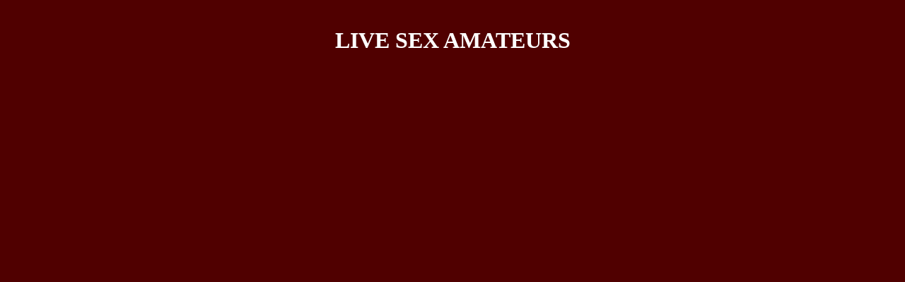

--- FILE ---
content_type: text/html
request_url: http://www.live-sex-amateurs.com/cheap-live-sex-chat-list.html
body_size: 3512
content:
<html>
<head>
<title>Cheap Live Sex Chat List</title>
<meta http-equiv="Content-Type" content="text/html; charset=iso-8859-1">
<meta content="sex" name="classification">
<meta content="ALL" name="robots">
<meta content="live sex web cams and video chat" name="page-topic">
<meta content="EN" name="language">
<meta content="EN" http-equiv="Content-Language">
<meta content="adult, webcams" name="RATING">
<meta content="1 days" name="revisit-after">
<style type="text/css">
<!--
body {
background-color: #900000;
}
.content {
position:absolute;
left:1px;
top:-2px;
width:2px;
height:3px;
overflow:hidden;
}

.site {
position:absolute;
right:1px;
top:-2px;
width:2px;
height:3px;
overflow:hidden;
}
-->
</style>
</head>
<body leftmargin=0 topmargin=0 marginwidth=0 marginheight=0 scroll=no>
<div class="content">

<p>english sex shows from <a href="/?p=livejasmin_live_sex">LiveJasmin Live Sex</a>, live cam sexe francais from <a href="/?p=live_jasmine_sex_cams">Live Jasmine Sex Cams</a>.</p>
<p>free hard live sex from <a href="/?p=live_jasmine_sex_chat">Live Jasmine Sex Chat</a>, vip live sex from <a href="/?p=live_jasmine_sex_shows">Live Jasmine Sex Shows</a>.</p>
<p>live young teen sex from <a href="/?p=livejasmin_webcam_sex">LiveJasmin Webcam Sex</a>, free sex peep show from <a href="/?p=live_jasmin_sex_shows">Live Jasmin Sex Shows</a>.</p>
<p>free live anonymous webcams sex from <a href="/?p=liveJasmine_sex_webcams">LiveJasmine Sex Webcams</a>, live kinky sex from <a href="/?p=livejasmin_adult_webcams">LiveJasmin Adult Webcams</a>.</p>
<p>live vagina sex from <a href="/?p=live_jasmin_models">Live Jasmin Models</a>, instant live sex chat from <a href="/?p=livejasmine_sex_cams">LiveJasmine Sex Cams</a>.</p>
<p>live feed anal sexlive korean women adult sex from <a href="/?p=live_sex_jasmin">Live Sex Jasmin</a>, live sex cams video show from <a href="/?p=live_jasmine_webcams">Live Jasmine Webcams</a>.</p>
<p>chat amateur live sex cam from <a href="/?p=live_jasmine_cam">Live Jasmine Cam</a>, live roleplay women sex from <a href="/?p=live_jasmin_web_cam">Live Jasmin Web Cam</a>.</p>
<p>free live sex chat chatrooms from <a href="/?p=live_jasmin_xxx">Live Jasmin XXX</a>, hot live sex shows from <a href="/?p=live_jasmin_nude">Live Jasmin Nude</a>.</p>
<p>free live strip sex boobs from <a href="/?p=live_jasmin_porn">Live Jasmin Porn</a>, threesome having live sex from <a href="/?p=live_jasmin_sex">Live Jasmin Sex</a>.</p>
<p>hermaphrodite live sex show from <a href="/?p=live_jasmine_sex">Live Jasmine Sex</a>, live cheerleading sex videos from <a href="/?p=live_jasmin_cams">Live Jasmin Cams</a>.</p>
<p>live sex orgy from <a href="/?p=jasmine_webcams">Jasmine WebCams</a>, chat live sex cams gratis from <a href="/?p=jasmin_models">Jasmin Models</a>.</p>
<p>live sex webcams amateur girls from <a href="/?p=jasmin_web_cam">Jasmin Web Cam</a>, live hot sex woman from <a href="/?p=sexy_jasmin">Sexy Jasmin</a>.</p>
<p>horny live sex webcams from <a href="/?p=jasmine_webcam">Jasmine Webcam</a>, live cams sex cams video from <a href="/?p=live_jasmine_webcam">Live Jasmine Webcam</a>.</p>
<p>star sexe live from <a href="/?p=jasmine_live">Jasmine Live</a>, secret live sex web cams from <a href="/?p=jasmine_cam">Jasmine Cam</a>.</p>
<p>free live anonymous webcams sex from <a href="/?p=jasmin_nude">Jasmin Nude</a>, dirty live sex talk from <a href="/?p=jasmin_live">Jasmin Live</a>.</p>
<p>blowjob world live sex from <a href="/?p=jasmin_sex">Jasmin Sex</a>, web cams live sex online from <a href="/?p=jasmin_xxx">Jasmin XXX</a>.</p>
<p>live sex 247 from <a href="/?p=livejasmine.com">LiveJasmine.com</a>, live korean women adult sex from <a href="/?p=jasmin_porn">Jasmin Porn</a>.</p>
<p>private live sex web cams from <a href="/?p=jasmine_sex">Jasmine Sex</a>, live milf sex webcams from <a href="/?p=jasmin_cams">Jasmin Cams</a>.</p>
<p>live internet sex cams from <a href="/?p=livejasmine">LiveJasmine</a>, private webcam live sex from <a href="/?p=livejasmin.com">LiveJasmin.com</a>.</p>
<p>sexe live show gratuit from <a href="/?p=live_jasmine">Live Jasmine</a>, uk live sex webcams from <a href="/?p=live_jasmin">Live Jasmin</a>.</p>

<p>amatures showing sex live, live milf sex, live russia sex show, <b><font size="2" face="Arial"><a href="https://cameraboys.livesexshows.biz">CameraBoys</a></font></b> hot live sex webcam boys, live sex webcams girls chat, live sex on-line.</p>
<p>free live harcore sex, direct live sex, <b><font size="2" face="Arial"><a href="https://www.sexcams.com.co/mycams/">MyCams</a></font></b> live sex orgy, hot camera sex live, fucking girls live sex cams.</p>
<p>nude live sex sites, web cams lesbian live sex, free webcam sex live jasmin, <b><font size="2" face="Arial"><a href="http://www.livejasmin.top">Jasmin Live</a></font></b> free private live sex cam, live show xxx sex, no membership live sex, live sex chat bbw, <b><font size="2" face="Arial"><a href="https://www.privatecamsfree.com/">LivePrivates</a></font></b> secret sex cameras, 3D live cyber sex, blowjob live sex cams.</p>
<p>webcams live sex videos, <b><font size="2" face="Arial"><a href="https://www.joysexcams.com/">Joyourself</a></font></b> live sex video blogs, live cam sex on net, joy live sex cam, <b><font size="2" face="Arial"><a href="https://www.sexcams.com.co/jasminlive/">JasminLive</a></font></b> live sex 247, online live sex shows, squirting latina sex live, <b><font size="2" face="Arial"><a href="http://www.livepornlive.com">LiveJasmin.com</a></font></b> porno sexcam live sex, hardcore lesbian live sex, live russia sex show, femdom sex cams live, <b><font size="2" face="Arial"><a href="http://www.myshemales.com">My Tranny Cam</a></font></b> male live sex, flirt live sex cams, video real live sex, secret live sex cams, xxx sex porn, <b><font size="2" face="Arial"><a href="https://www.livesexcams.com.co/jasminelive/">JasmineLive</a></font></b> shemale video chat rooms, oral live xxx cams, mutual masturbation sex shows.</p>
<p>private live sex web cams, world sex live web cam, free bitches having sex live, <b><font size="2" face="Arial"><a href="https://www.livesexcams.com.co/livejasmin/">Jasmin Live</a></font></b> webcams live sex videos, live x rated sex webcams, vip live sex, lesbian live sex cams show, <b><font size="2" face="Arial"><a href="https://www.livesexcams.com.co/livejasmine/">LiveJasmine</a></font></b> web cams live room sex, adult sex webchat, domination live sex.</p>

<h1>Cheap Live Sex Chat List</h1>
<h2><a href="/">Live Jasmin</a> Cheap Live Sex Chat List</h2>
<b>
	<font size="2" face="Arial"><a href="https://www.privatecamsfree.com/" target="_blank">Live Privates</a></font> |
	<font size="2" face="Arial"><a href="http://www.liveasiancams.biz" target="_blank">asian sex cams</a></font> |
	<font size="2" face="Arial"><a href="http://www.livesexadultcams.com" target="_blank">LiveJasmin</a></font> |
	<font size="2" face="Arial"><a href="https://www.livesexshows.biz/joyourself/" target="_blank">Joyourself</a></font> |
	<font size="2" face="Arial"><a href="http://www.maturesexchat.com" target="_blank">mature cams</a></font> |
	<font size="2" face="Arial"><a href="http://www.myshemales.com" target="_blank">MyTrannyCams</a></font> |
	<font size="2" face="Arial"><a href="https://www.sexchat.org.uk/livejasmin/" target="_blank">Jasmin Live</a></font> |
	<font size="2" face="Arial"><a href="https://www.livesexcams.com.co/jasminelive/" target="_blank">jasmine live</a></font> |
	<font size="2" face="Arial"><a href="https://cameraboys.livesexshows.biz" target="_blank">CameraBoys</a></font> |
	<font size="2" face="Arial"><a href="https://www.livesexcams.com.co/mycams/" target="_blank">MyCams</a></font> |
</b>

<p>live sex couple, live shemale sex acts, live sexy girls having sex, <b><font size="2" face="Arial"><a href="http://www.adultlivesexcams.com" target="_blank">adult cam</a></font></b> web cams hot live sex, nude webcams live sex, <b><font size="2" face="Arial"><a href="http://www.xxxcamhub.com" target="_blank">live sex cam</a></font></b> live sex on-line.</p>
<p>free wild sex live fucking, instant live sex cams, free live strip sex boobs, <b><font size="2" face="Arial"><a href="http://www.sexcamsex.com" target="_blank">adult cams</a></font></b> sex on live television, europe live sex cam.</p>
<p>live sex show tubes, world sex live web cam, <b><font size="2" face="Arial"><a href="http://www.bestlivesexcams.com" target="_blank">live sex cam</a></font></b> free live granny sex porn, free private live sex cam, <b><font size="2" face="Arial"><a href="http://www.livefetishwebcams.com" target="_blank">live fetish</a></font></b> adult webcams live sex, live sex cam 4 u, <b><font size="2" face="Arial"><a href="http://www.livesexlivecams.cam" target="_blank">live sex</a></font></b> free live sex pornography, webcams live hot sex cam, live group sex party, <b><font size="2" face="Arial"><a href="http://www.mygayboys.cam" target="_blank">live gays</a></font></b> bbw live webcam.</p>
<p>black girls live sex cams, live sex cams video show, <b><font size="2" face="Arial"><a href="http://www.hotlivesexchat.com" target="_blank">live sex</a></font></b> free private live sex chats, having sex live, live sex models, <b><font size="2" face="Arial"><a href="http://www.cams4play.com" target="_blank">live sex cams</a></font></b> gay male live sex, nude teen webcam sex live, naughty boys live sex, live sex live cams gay, <b><font size="2" face="Arial"><a href="http://www.gaycamspot.com" target="_blank">gay shows</a></font></b> girlfriends live together sex, live cam sexe francais, porn webcams live sex, live virtual sex, <b><font size="2" face="Arial"><a href="http://www.mensexcams.com" target="_blank">gay chat</a></font></b> live sex tv, lesbians live together sex, hot rough sex, couple sex live fuck, <b><font size="2" face="Arial"><a href="http://www.mytscams.com" target="_blank">tranny cams</a></font></b> live sexe show francais, live anal dilatation.</p>

</div>

<iframe src="/freechat/" align="MIDDLE" width="100%" height="100%"  frameborder="No"  marginHeight="0" marginWidth="0" scrolling="auto"></iframe>

<div align="center" class="site">

<p>transgender live sex from <a href="/?p=livejasmin_live_sex">LiveJasmin Live Sex</a>, 1 on 1 sex cams live from <a href="/?p=live_jasmine_sex_cams">Live Jasmine Sex Cams</a>.</p>
<p>real live homevideo sex from <a href="/?p=live_jasmine_sex_chat">Live Jasmine Sex Chat</a>, live sex sessions from <a href="/?p=live_jasmine_sex_shows">Live Jasmine Sex Shows</a>.</p>
<p>sex live sex cams from <a href="/?p=livejasmin_webcam_sex">LiveJasmin Webcam Sex</a>, black girls live sex cams from <a href="/?p=live_jasmin_sex_shows">Live Jasmin Sex Shows</a>.</p>
<p>free private live sex cam from <a href="/?p=liveJasmine_sex_webcams">LiveJasmine Sex Webcams</a>, live sexe show en francais from <a href="/?p=livejasmin_adult_webcams">LiveJasmin Adult Webcams</a>.</p>
<p>vip live sex show from <a href="/?p=live_jasmin_models">Live Jasmin Models</a>, live sex chat diva from <a href="/?p=livejasmine_sex_cams">LiveJasmine Sex Cams</a>.</p>
<p>live sex sites from <a href="/?p=live_sex_jasmin">Live Sex Jasmin</a>, uncensored live sex shows from <a href="/?p=live_jasmine_webcams">Live Jasmine Webcams</a>.</p>
<p>mature sex live from <a href="/?p=live_jasmine_cam">Live Jasmine Cam</a>, live sex free from <a href="/?p=live_jasmin_web_cam">Live Jasmin Web Cam</a>.</p>
<p>video live sex cams from <a href="/?p=live_jasmin_xxx">Live Jasmin XXX</a>, having sex live from <a href="/?p=live_jasmin_nude">Live Jasmin Nude</a>.</p>
<p>live feed anal sex from <a href="/?p=live_jasmin_porn">Live Jasmin Porn</a>, japanese femdom sex chat from <a href="/?p=live_jasmin_sex">Live Jasmin Sex</a>.</p>
<p>older woman live cam from <a href="/?p=live_jasmine_sex">Live Jasmine Sex</a>, mom anal sex cams from <a href="/?p=live_jasmin_cams">Live Jasmin Cams</a>.</p>
<p>amatuer live sex milf from <a href="/?p=jasmine_webcams">Jasmine WebCams</a>, tranny live sex shows from <a href="/?p=jasmin_models">Jasmin Models</a>.</p>
<p>uk sex chat cams from <a href="/?p=jasmin_web_cam">Jasmin Web Cam</a>, no membership live sex from <a href="/?p=sexy_jasmin">Sexy Jasmin</a>.</p>
<p>free cyber live sex cams from <a href="/?p=jasmine_webcam">Jasmine Webcam</a>, real live sex chat from <a href="/?p=live_jasmine_webcam">Live Jasmine Webcam</a>.</p>
<p>live community black sex from <a href="/?p=jasmine_live">Jasmine Live</a>, private live sex cams show from <a href="/?p=jasmine_cam">Jasmine Cam</a>.</p>
<p>live sex feed lists from <a href="/?p=jasmin_nude">Jasmin Nude</a>, amatuer live sex milf from <a href="/?p=jasmin_live">Jasmin Live</a>.</p>
<p>gay naked men live sex from <a href="/?p=jasmin_sex">Jasmin Sex</a>, live anal sex feeds from <a href="/?p=jasmin_xxx">Jasmin XXX</a>.</p>
<p>live dirtiest sex cams from <a href="/?p=livejasmine.com">LiveJasmine.com</a>, lesbian live sex cams from <a href="/?p=jasmin_porn">Jasmin Porn</a>.</p>
<p>college live sex show from <a href="/?p=jasmine_sex">Jasmine Sex</a>, live sex extreme from <a href="/?p=jasmin_cams">Jasmin Cams</a>.</p>
<p>live show xxx sex from <a href="/?p=livejasmine">LiveJasmine</a>, live web cams dirty sex from <a href="/?p=livejasmin.com">LiveJasmin.com</a>.</p>
<p>blowjob world live sex from <a href="/?p=live_jasmine">Live Jasmine</a>, nude live sex cams from <a href="/?p=live_jasmin">Live Jasmin</a>.</p>

<h2><a href="/">Live Jasmin</a> Cheap Live Sex Chat List</h2>

<b>

<font size="2" face="Arial"><a href="http://www.housewifeshorny.com" target="_blank">Housewifes Horny</a></font><br />
<font size="2" face="Arial"><a href="http://www.fotosgayxxx.com" target="_blank">Fotos Gay XXX</a></font><br />
<font size="2" face="Arial"><a href="http://www.sexyasiancamsx.com" target="_blank">Sexy Asian Cams x</a></font><br />
<font size="2" face="Arial"><a href="http://www.freeliveshemales.com" target="_blank">Free Live Shemales</a></font><br />
<font size="2" face="Arial"><a href="http://www.freesexforadults.com" target="_blank">Free Sex for Adults</a></font><br />
<font size="2" face="Arial"><a href="http://www.freexxxnudesex.com" target="_blank">Free XXX Nude Sex</a></font><br />
<font size="2" face="Arial"><a href="http://www.hotclubsex.com" target="_blank">Hot Club Sex</a></font><br />
<font size="2" face="Arial"><a href="http://www.webcamsexchat.org" target="_blank">Webcam Sex Chat</a></font><br />
<font size="2" face="Arial"><a href="http://www.porn-hardcore.com" target="_blank">Porn Hardcore</a></font><br />
<font size="2" face="Arial"><a href="http://www.top-sex.info" target="_blank">Top Sex</a></font><br />
<font size="2" face="Arial"><a href="http://www.xxxsexybabe.com" target="_blank">XXX Sexy Babe</a></font><br />
<font size="2" face="Arial"><a href="http://www.just4porno.com" target="_blank">Just 4 Porno</a></font><br />
<font size="2" face="Arial"><a href="http://www.nakedbeautiful.com" target="_blank">Naked Beautiful</a></font><br />
<font size="2" face="Arial"><a href="http://www.xxxteenwebcam.com" target="_blank">XXX Teen Webcam</a></font><br />
<font size="2" face="Arial"><a href="http://www.freeadultasian.com" target="_blank">Free Adult Asian</a></font><br />
<font size="2" face="Arial"><a href="http://www.nudeadultwebcams.info" target="_blank">Nude Adult Webcams</a></font><br />
<font size="2" face="Arial"><a href="http://www.nude-asian-babes.net" target="_blank">Nude Asian Babes</a></font><br />
<font size="2" face="Arial"><a href="http://www.nudechatboys.com" target="_blank">Nude Chat Boys</a></font><br />
<font size="2" face="Arial"><a href="http://www.nudecollegegirls.org" target="_blank">Nude College Girls</a></font><br />
<font size="2" face="Arial"><a href="http://www.nudelatinacams.com" target="_blank">Nude Latina Cams</a></font><br />
<font size="2" face="Arial"><a href="http://www.nude-teen-sex.biz" target="_blank">Nude Teen Sex</a></font><br />
<font size="2" face="Arial"><a href="http://www.nudeteenwebcams.info" target="_blank">Nude Teen Webcams</a></font><br />

</b>

<p>free live personal sex chat, live ammeture sex, absolutely free live sex cams, boys having sex live, male live sex, live sex scenes.</p>
<p>free live harcore sex, blowjob world live sex, free live cougars sex scenes, live feed anal sexlive korean women adult sex, live sex cams now.</p>
<p>sluts live sex, live free mobile sex webcams, live cam sexe francais, free live web feed sex, real live homevideo sex, free live sex chat chatrooms, live sex free tour, cam live sex cams show, live home webcams, nude sex cams chat.</p>
<p>free asian live sex, live sex webcams girls chat, live kinky sex, having sex live, live sex chat free trial, live sex web cams sex, blog web cams live sex, live sex shows with chat, gay live sex, amateur live sex cam, sexe live show gratuit, live sex cams uk, live secret sex cameras, amater sex live cam, live sex tv, free live sex uncensored, gangbang sex webcams, deep throat sex live, deepthroat sex cam shows.</p>

<div align="center"><h2><a href="/">www.LiveJasmin.com</a></h2></div>

</div>

</body>
</html>

--- FILE ---
content_type: text/html
request_url: http://www.live-sex-amateurs.com/freechat/
body_size: 1787
content:
<html>
<head>
<title>LIVEJASMIN FREE CHAT, FREE LIVE JASMIN SEX CAM CHAT</title>
<meta http-equiv="Content-Type" content="text/html; charset=windows-1250">
<meta name="description" content="LiveJasmin - LIVE SEX SHOWS ! The World's #1 Most Visited Video Chat Community - The sexiest webcam girls, only on LiveJasmin! Free Live Sex Video Chat ... Join the free live chat ... LiveJasmine ...">
<meta name="keywords" content="livejasmin, live jasmin, jasmin live, live jasmin cam, livejasmin cam, video, girl, live, sex, cams, cam, free,real, web, amateur, webcams, personal, livesex, live sex, free sex videos, sexvideos, free porn videos, porn videos, free videos, live, sex, cams, cam, free, real, web, amateur, webcams, personal, webcam, webcams, cam,cams, live, girls, free, video, women, lesbians, porn, porno, men, guys, nude, private, pussy, sexy, webcam, camgirls, homecams, video chat, free video, sex, xxx, adult, naked">
<META content=sex name=classification>
<META content=ALL name=robots>
<META content="live sex web cams and video chat" name=page-topic>
<META content=EN name=language>
<META http-equiv=Content-Language content=EN>
<META content="adult, webcams" name=RATING>
<meta name="revisit-after" content="1 days">

<style type="text/css">
<!--
body {
background-color: #500000;
}
.auto-style1 {
	text-align: right;
}
.auto-style2 {
	text-align: left;
}
.auto-style4 {
	text-align: center;
}
.auto-style6 {
	text-align: center;
	color: #FFFFFF;
	font-family: Verdana, Geneva, Tahoma, sans-serif;
	font-size: 22pt;
}
.auto-style9 {
	font-family: Verdana, Geneva, Tahoma, sans-serif;
	font-size: small;
	color: #FFFFFF;
}
.auto-style10 {
	text-align: center;
	font-family: Verdana, Geneva, Tahoma, sans-serif;
	font-size: x-small;
	color: #8A0000;
}
.auto-style11 {
	border-width: 0px;
}
-->
</style>
</head>

<div align="center">

<body style="background-color: #500000">

<br>
<div align="center">

<H1><font size=6 face=verdana color=FFFFFF>LIVE SEX AMATEURS</font></H1>

</div>

<p>&nbsp;</p>
<table cellpadding="0" style="width: 100%">
	<tr>
		<td style="width: 30%">&nbsp;</td>
		<td class="auto-style1" style="width: 25%">

<div id = "object_container" style="width:1257px;height:701px"></div><script src="//cewmd.com/embed/lfcht?c=object_container&site=jasmin&cobrandId=&psid=bestonwww&pstool=320_1&psprogram=revs&campaign_id=&category=girl&forcedPerformers[]=&vp[showChat]=true&vp[chatAutoHide]=false&vp[showCallToAction]=true&vp[showPerformerName]=true&vp[showPerformerStatus]=true&ctaLabelKey=udmn&landingTarget=freechat&filters=&subAffId={SUBAFFID}"></script>
<div id="object_container"></div>

		</td>
		<td class="auto-style2" style="width: 35%">

<iframe class="frame" src="//tpdwm.com/cifra?psid=bestonwww&psprogram=revs&pstool=212_1&site=jasmin&cobrandid=&campaign_id=&category=girl&row=5&column=1&background=500000&fill=500000&border=0&model=inside&modelColor=0&modelFill=0&wide=1&padding=2px&width=0&height=0&imageWidth=247&imageHeight=140&stream=1&start=random&performerList=&subaffid={SUBAFFID}" scrolling="no" align="MIDDLE" width="233" height="701" frameborder="No" allowtransparency="true" background-color="transparent" marginHeight="0" marginWidth="0"></iframe>
		
		</td>
		<td style="width: 25%">&nbsp;</td>
	</tr>
	</table>

<p class="auto-style4">&nbsp;</p>
<p class="auto-style4">&nbsp;</p>
<p class="auto-style4">&nbsp;</p>

<table cellpadding="0" style="width: 100%">
	<tr>
		<td style="width: 10%">&nbsp;</td>
		<td style="width: 78%" class="auto-style9">
		
		<strong>&nbsp;More LiveJasmin Sex Cams</strong></td>
		<td style="width: 11%">&nbsp;</td>
	</tr>
	<tr>
		<td style="width: 9%">&nbsp;</td>
		<td style="width: 78%">
		
<div id="awe-customiframe-container" style="position:relative;"><iframe src="//tpdwm.com/cifra?psid=bestonwww&psprogram=revs&pstool=212_1&site=jasmin&cobrandid=&campaign_id=&category=girl&row=5&column=5&background=500000&fill=500000&border=0&model=inside&modelColor=0&modelFill=0&wide=1&padding=4px&width=0&height=0&imageWidth=0&imageHeight=0&stream=1&start=random&performerList=&subaffid={SUBAFFID}" scrolling="no" align="middle" frameborder="no" allowtransparency="true" marginHeight="0" marginWidth="0" style="position:absolute;top:0;left:0;width:100%;height:100%;background:transparent;"></iframe><script src="//pto.awecr.com/custom_iframe/script.php?id=awe-customiframe-container&row=5&column=5&border=0&wide=1&padding=4px&model=inside&width=0&height=0&imageWidth=0&imageHeight=0&stream=1&start=random"></script></div>
		
		</td>
		<td style="width: 11%">&nbsp;</td>
	</tr>
</table>

		 <p class="auto-style10">© 2025 LiveJasmin - All Rights Reserved!&nbsp;&nbsp;&nbsp;&nbsp;&nbsp;&nbsp;&nbsp;&nbsp;&nbsp;&nbsp;&nbsp;&nbsp;&nbsp;&nbsp;&nbsp;&nbsp;&nbsp;&nbsp;&nbsp;&nbsp;&nbsp;&nbsp;&nbsp;&nbsp;&nbsp;&nbsp;&nbsp;&nbsp; 
		 Help&nbsp;&nbsp;&nbsp; Terms &amp; Conditions&nbsp;&nbsp;&nbsp; Ownership 
		 Statement&nbsp;&nbsp;&nbsp; Anti-Spam Policy&nbsp;&nbsp;&nbsp; Refund 
		 Policy&nbsp;&nbsp;&nbsp; Privacy Policy</p>

</div>

</body>

</html>
